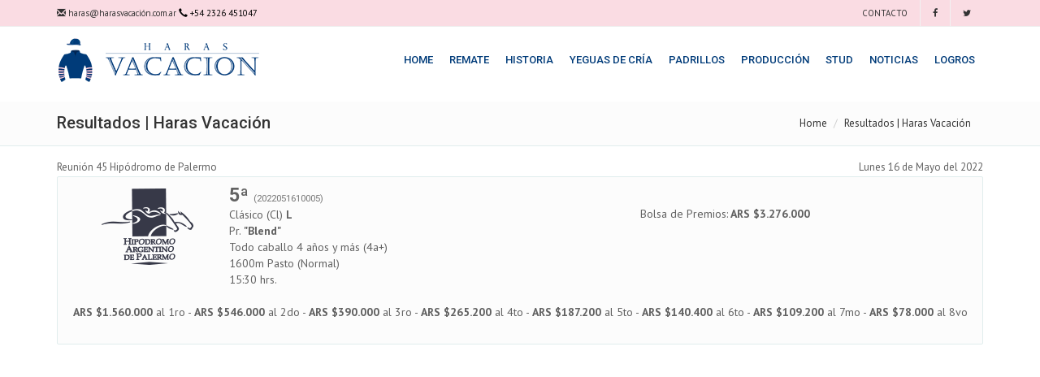

--- FILE ---
content_type: text/html; charset=ISO-8859-1
request_url: https://harasvacacion.com/vacacion/carreras-resultado-ver?id_carrera=568294
body_size: 72190
content:




<!--headers_header_top-->
<!--boomerang-->
<!doctype html>

<!-- doctype / idioma -->
<!-- maqueta_implementada: boomerang2 -->
<!--[if IE 9]> <html lang="es" class="ie9"> <![endif]-->
<!--[if gt IE 9]> <html lang="es" class="ie"> <![endif]-->
<!--[if !IE]><!-->
<html lang="es">
<!--<![endif]-->
<!-- doctype / idioma -->

<head>

<!-- metatags -->





	                                
<title>Vacacioncarreras Resultado Ver?id_carrera=568294 | Haras Vacaci&oacute;n</title>

<!-- http-equiv -->
<meta http-equiv="Content-Type" content="text/html; charset=ISO-8859-1" />
<!-- http-equiv -->

<!-- elturf headers -->
<meta charset="ISO-8859-1" />
<meta http-equiv="Pragma" content="no-cache" />
<meta http-equiv="expires" content="-1" />
<meta name="robots" content="index, follow" />
<!-- elturf headers -->

<!--metatags generales-->
<!--metatags generales-->
<meta name="description" content="Vacacioncarreras Resultado Ver?id_carrera=568294, Haras Vacación" />
<link rel="canonical" href="https://harasvacacion.com/vacacion/carreras-resultado-ver" />
<meta name="keywords" content="vacacioncarreras, resultado, carrera, 0, vacaci" />
<meta name="author" content="elturf.com" />
<meta name="copyright" content="elturf.com" />

<!-- imagen -->
<meta name="image" content="" />
<!--metatags generales-->
<!--metatags generales-->

<!-- metatags facebook - instagram -->
<!-- metatags facebook - instagram -->
<meta property="og:locale" content="es_ES" />
<meta property="og:type" content="article" />
<meta property="og:title" content="Vacacioncarreras Resultado Ver?id_carrera=568294 | Haras Vacaci&oacute;n" />
<meta property="og:site_name" content="Haras Vacación" />
<meta property="og:description" content="Vacacioncarreras Resultado Ver?id_carrera=568294, Haras Vacación" />
<meta property="og:url" content="https://harasvacacion.com/vacacion/carreras-resultado-ver" />
<meta property="article:publisher" content="https://harasvacacion.com/vacacion/carreras-resultado-ver" />
<meta property="article:author" content="elturf.com" />
<meta property="article:published_time" content="2020-06-11T18:08:20+00:00" />
<meta property="article:modified_time" content="2020-06-11T18:08:20+00:00" />

<!-- imagen -->
<meta property="og:image" content="" />



<meta property="og:image:alt" content="Haras Vacación" />
<!-- metatags facebook - instagram -->
<!-- metatags facebook - instagram -->

<!-- metatags twitter -->
<!-- metatags twitter -->
<meta name="twitter:card" content="summary_large_image" />
<meta name="twitter:title" content="Vacacioncarreras Resultado Ver?id_carrera=568294 | Haras Vacaci&oacute;n" />
<meta name="twitter:description" content="Vacacioncarreras Resultado Ver?id_carrera=568294, Haras Vacación" />


<!-- imagen -->
<meta name="twitter:image" content="" />
<meta name="twitter:image:alt" content="Haras Vacación" />



<!-- metatags twitter -->
<!-- metatags twitter -->

<!-- metatags verificaciones -->
<!-- metatags verificaciones -->


<meta name="facebook-domain-verification" content="12xs0arx64b1afvb6wgtuj3bde4k53" />

<!-- metatags verificaciones -->
<!-- metatags verificaciones --><!-- metatags -->

<!--Mobile Specific Meta Tag-->
<meta name="viewport" content="width=device-width, initial-scale=1.0, maximum-scale=1.0, user-scalable=no" />
<!--Mobile Specific Meta Tag-->

<!--Favicon-->
<link href="../generales_imagenes/favicon_haras_vacacion.ico" rel="icon" type="image/png">
<!--Favicon-->

<!-- elturf propios -->
<script type="text/javascript" src="../generales_librerias/jquery/jquery-latest.min.js"></script>
<!-- elturf propios -->

<link rel="stylesheet" href="assets/bootstrap/css/bootstrap.min.css" type="text/css">
<link rel="stylesheet" href="font-awesome/css/font-awesome.min.css" type="text/css"> 
<link rel="stylesheet" href="assets/fancybox/jquery.fancybox.css?v=2.1.5" media="screen"> 
<link id="wpStylesheet" type="text/css" href="css/global-style.css" rel="stylesheet" media="screen">

<!-- Assets -->
<link rel="stylesheet" href="assets/owl-carousel/owl.carousel.css">
<link rel="stylesheet" href="assets/owl-carousel/owl.theme.css">
<link rel="stylesheet" href="assets/sky-forms/css/sky-forms.css">
<link rel="stylesheet" href="assets/layerslider/css/layerslider.css" type="text/css"> 

<script type="text/javascript" src="/generales_librerias/layerslider/layerslider/js/greensock.js"></script>
<script type="text/javascript" src="/generales_librerias/layerslider/layerslider/js/layerslider.transitions.js"></script>
<script type="text/javascript" src="/generales_librerias/layerslider/layerslider/js/layerslider.kreaturamedia.jquery.js"></script>

<!-- elturf lightview -->
<link rel="stylesheet" type="text/css" href="../generales_librerias/lightview/css/lightview/lightview.css" />
<!-- elturf lightview -->

<!-- elturf masterslider -->
<link rel="stylesheet" type="text/css" href="../generales_librerias/masterslider/style/masterslider.css" />
<!-- elturf masterslider -->

<!-- elturf nouslider -->

<!-- elturf nouslider -->

<!-- elturf vticker (scroll) -->

<!-- elturf vticker (scroll) -->

<!-- elturf tablesort -->
<script type="text/javascript" src="../generales_librerias/table/table.js"></script>
<!-- elturf tablesort -->

<!-- google analitics -->


<!-- Google tag (gtag.js) -->
<script async src="https://www.googletagmanager.com/gtag/js?id=UA-13204769-51"></script>
<script>
  window.dataLayer = window.dataLayer || [];
  function gtag(){dataLayer.push(arguments);}
  gtag('js', new Date());

  gtag('config', 'UA-13204769-51');
</script><!-- google analitics -->

<!-- elturf propios -->
<script type="text/javascript" src="../generales_librerias/eturf_scripts_java.js"></script>
<link rel="stylesheet" type="text/css" href="../generales_librerias/eturf_estilos_css.css" />
<!-- elturf propios -->

<style>
.clase_franja_central a {
font-family: 'Open Sans Condensed', sans-serif;
font-weight: normal;
font-size: 30px !important;
color: #003b79;
}
</style>

</head>

<body>

<!-- elturf scroll top -->
<div id="elturf_scroll_top_pagina"  class="elturf_subir_scroll elturf_cursor"></div>
<!-- elturf scroll top -->


<div id="divHeaderWrapper" style="position:fixed; top:0px; z-index:1000; text-align:center; width:100%;">

<!-- HEADER: Cover example - includes a full page header with with background and semi-opaque navigation with sticky navbar activated -->

<header class="header-alpha header-cover header-standard-2"> 
<!-- Top Header -->
<div class="top-header"> 
<div class="container">
<div class="row">
<div class="col-sm-12">
<span class="aux-text hidden-xs">
<a href="contacto"> <span class="glyphicon glyphicon-envelope"></span> haras@harasvacación.com.ar</a> <span class="glyphicon glyphicon-earphone"></span> +54 2326 451047
</span>
<nav class="top-header-menu">
<ul class="top-menu">
<!-- Contacto -->
<li class="animate-hover" data-animate="animated fadeInUp"><a href="contacto" title="Contacto"><i class="fa fa-contact"></i> Contacto</a></li>
<!-- Contacto -->
<li class="animate-hover" data-animate="animated fadeInUp"><a href="https://www.facebook.com/harasvacacion/" title="Facebook" target="_blank"><i class="fa fa-facebook"></i></a></li>
<li class="animate-hover" data-animate="animated fadeInUp"><a href="https://twitter.com/harasvacacion" title="Twitter" target="_blank"><i class="fa fa-twitter"></i></a></li>
</ul>
</nav>
</div>
</div>
</div>
</div>
   
<div class="navbar navbar-wp navbar-fixed mega-nav" data-spy="affix" data-offset-top="120" role="navigation">
<div class="container">
<div class="navbar-inner">

<div class="navbar-header text-sm-center">
<!-- Navbar brand -->
<a class="navbar-brand pull-left" href="home">
<img id="desktopLogo" src="../generales_imagenes/logos/logo_vacacion.png" alt="Haras Vacación">
<img id="mobileLogo" src="../generales_imagenes/logos/logo_vacacion.png" alt="Haras Vacación">
</a>



<!-- Mobile menu button -->
<button type="button" class="navbar-toggle" data-toggle="collapse" data-target=".navbar-collapse">
<i class="fa fa-bars icon-custom"></i>
</button>
</div>

<div class="navbar-collapse collapse">
<ul class="nav navbar-nav navbar-right">

<!-- Home -->
<li class="dropdown">
<a href="home">Home</a>
</li>
<!-- Home -->


<!-- Remate -->
<li class="dropdown">
<a href="ejemplares-a-remate">Remate</a>
</li>
<!-- Remate -->



<!-- historia -->
<li class="dropdown">
<a href="historia">Historia</a>
</li>
<!-- historia -->

<!-- haras -->
<li class="dropdown">
<a href="yeguas-de-cria">Yeguas de Cría</a>
</li>
<!-- haras -->

<!-- padrillos -->
<li class="dropdown">
<a href="padrillos">Padrillos</a>
</li>
<!-- padrillos -->

<!-- produccion -->
<li class="dropdown">
<a href="produccion">Producción</a>
</li>
<!-- produccion -->

<!-- stud -->
<li class="dropdown">
<a href="training">Stud</a>
</li>
<!-- stud -->

<!-- noticias -->
<li class="dropdown">
<a href="noticias">Noticias</a>
</li>
<!-- noticias -->

<!-- Logros -->
<li class="dropdown">
<a href="logros">Logros</a>
</li>
<!-- Logros -->  

</ul>
   
</div>
</div>
</div>
</div>

</header>
</div>

<!--ajax generales-->
<div id="ajax_generales">
<!--ajax generales-->
<!--headers_header_top-->





<!--headers_header_slider-->
<div class="x-container" style="width:100%; height:125px;"></div>
<!--headers_header_slider-->







<!--headers_header_barra_navegacion-->

<div class="pg-opt">
<div class="container">

<div class="row">
<div class="col-md-6"><h2>Resultados | Haras Vacación</h2></div>

<div class="col-md-6">
<ol class="breadcrumb">
<li><a href="home" title="Home">Home</a></li>
<li class="active">Resultados | Haras Vacación</li>
</ol>
</div>

</div>

</div>
</div>
<!--headers_header_barra_navegacion-->




<div class="x-container" style="width:100%; height:15px;"></div>
<div class="container">

            
<!--carreras-->









<a id="carrera_568294" name="carrera_568294"></a>


<!-- listado carreras -->
<!-- listado carreras -->


<!-- linea fecha -->
<div class="row">
<div class="col-xs-6 col-sm-6 col-md-6 col-lg-6 text-left">Reunión  45 Hipódromo de Palermo</div>
<div class="col-xs-6 col-sm-6 col-md-6 col-lg-6 text-right">Lunes 16 de Mayo del 2022</div>
</div>
<!-- linea fecha -->


<!-- encabezado -->


<div class="modal fade" id="compraFoto" tabindex="-1" role="dialog" aria-labelledby="compraFoto" aria-hidden="true">
    <div class="modal-dialog modal-dialog-centered" role="document">
        <div class="modal-content">
            <div class="modal-header">
                <h5 class="modal-title" id="exampleModalLongTitle">Compra tu Foto aquí</h5>
                <button type="button" class="close" data-dismiss="modal" aria-label="Close">
                    <span aria-hidden="true">&times;</span>
                </button>
			</div>
            <div class="modal-body">
				<form class="form-x-inline login-form" id="form_compra_foto" role="form" method="POST" action="tienda-galeria-fotos">
					
					
					<div class="form_group text-center">
						<h5>Formato: 
						<label class="radio-inline"><input class="custom-control-input" type="radio" name="formato" value="simple">Simple</label>
						<label class="radio-inline"><input class="custom-control-input" type="radio" name="formato" value="doble">Doble</label></h5>
					</div><br>

					<div class="form_group text-center" id="fotoDoble" style="display: none;">
						<h5>Nro de Fotografia:
													<label class="checkbox-inline"><input type="checkbox" name="nroFoto[]" value="1" onclick="cambiar()">1</label>
													<label class="checkbox-inline"><input type="checkbox" name="nroFoto[]" value="2" onclick="cambiar()">2</label>
													<label class="checkbox-inline"><input type="checkbox" name="nroFoto[]" value="3" onclick="cambiar()">3</label>
													<label class="checkbox-inline"><input type="checkbox" name="nroFoto[]" value="4" onclick="cambiar()">4</label>
													<label class="checkbox-inline"><input type="checkbox" name="nroFoto[]" value="5" onclick="cambiar()">5</label>
												</h5>
					</div>
					<div class="form_group text-center" id="fotoSimple" style="display: none;">
						<h5>Nro de Fotografia:
													<label class="radio-inline"><input type="radio" name="nroFotoRadio" value="1">1</label>
													<label class="radio-inline"><input type="radio" name="nroFotoRadio" value="2">2</label>
													<label class="radio-inline"><input type="radio" name="nroFotoRadio" value="3">3</label>
													<label class="radio-inline"><input type="radio" name="nroFotoRadio" value="4">4</label>
													<label class="radio-inline"><input type="radio" name="nroFotoRadio" value="5">5</label>
												</h5>
					</div><br>

											<div class="row" id="fotoCar" style="display:none">
							<div class="col-md-12 hidden-xs" >
																																																																												
									<div class="col-md-2" style="width:150px">
										<article>
											<a data-toggle="modal" href="#verFotosCarrera_568294" title="Ver Fotos">
												<div class="overlay-wrapper">
													<img src="../../../fotos_ejemplares/345024_220516_3.jpg" class="img-responsive" alt="">
												</div>
											</a>
										</article>
										<div class="contenedor">
											<img src="/fotos_tiendas_elturf/imagen_marca/venta_fotosV2.png" style="width: 20%;" />
											<div class="centrado">
												<font style="font-weight: bold; color:rgb(2, 2, 2);">
													1												</font>
											</div>
										</div>
									</div>
																																																																					
									<div class="col-md-2" style="width:150px">
										<article>
											<a data-toggle="modal" href="#verFotosCarrera_568294" title="Ver Fotos">
												<div class="overlay-wrapper">
													<img src="../../../fotos_ejemplares/345024_220516_4.jpg" class="img-responsive" alt="">
												</div>
											</a>
										</article>
										<div class="contenedor">
											<img src="/fotos_tiendas_elturf/imagen_marca/venta_fotosV2.png" style="width: 20%;" />
											<div class="centrado">
												<font style="font-weight: bold; color:rgb(2, 2, 2);">
													2												</font>
											</div>
										</div>
									</div>
																																																																					
									<div class="col-md-2" style="width:150px">
										<article>
											<a data-toggle="modal" href="#verFotosCarrera_568294" title="Ver Fotos">
												<div class="overlay-wrapper">
													<img src="../../../fotos_ejemplares/345024_220516_5.jpg" class="img-responsive" alt="">
												</div>
											</a>
										</article>
										<div class="contenedor">
											<img src="/fotos_tiendas_elturf/imagen_marca/venta_fotosV2.png" style="width: 20%;" />
											<div class="centrado">
												<font style="font-weight: bold; color:rgb(2, 2, 2);">
													3												</font>
											</div>
										</div>
									</div>
																																																																					
									<div class="col-md-2" style="width:150px">
										<article>
											<a data-toggle="modal" href="#verFotosCarrera_568294" title="Ver Fotos">
												<div class="overlay-wrapper">
													<img src="../../../fotos_carrera/Otros/568294_Otros_220516_1.jpg" class="img-responsive" alt="">
												</div>
											</a>
										</article>
										<div class="contenedor">
											<img src="/fotos_tiendas_elturf/imagen_marca/venta_fotosV2.png" style="width: 20%;" />
											<div class="centrado">
												<font style="font-weight: bold; color:rgb(2, 2, 2);">
													4												</font>
											</div>
										</div>
									</div>
																																																																					
									<div class="col-md-2" style="width:150px">
										<article>
											<a data-toggle="modal" href="#verFotosCarrera_568294" title="Ver Fotos">
												<div class="overlay-wrapper">
													<img src="../../../fotos_carrera/Otros/568294_Otros_220516_2.jpg" class="img-responsive" alt="">
												</div>
											</a>
										</article>
										<div class="contenedor">
											<img src="/fotos_tiendas_elturf/imagen_marca/venta_fotosV2.png" style="width: 20%;" />
											<div class="centrado">
												<font style="font-weight: bold; color:rgb(2, 2, 2);">
													5												</font>
											</div>
										</div>
									</div>
																																</div>
						</div><br>
															
					<div class="form_group" style="display: none;">
						ID carrera:
						<input class="form-control" type="text" name="foto_id_carrera" id="foto_id_carrera" value="568294" readonly><br>
						Nro Reunion e Hipodromo:
						<input class="form-control" type="text" name="foto_var_reunion" id="foto_var_reunion" class="form-control" value="Reunión  45 Hipódromo de Palermo" readonly><br>
						Nro Carrera:
						<input class="form-control" type="text" name="foto_correlativo" id="foto_correlativo" class="form-control" value="5" readonly>
					</div>
							
					<div class="form_group text-center" id="tamanoFoto" style="display: none;">
						<h5>Tamaño: 
						<label class="radio-inline"><input type="radio" name="tamano" value="20*30">20*30</label>
						<label class="radio-inline"><input type="radio" name="tamano" value="30*45">30*45</label>
						</h5>
					</div>

					<div class="form_group" id="datosFoto" style="display: none;">
                        <input class="form-control" name="foto_nombre" id="foto_nombre" type="text" class="form-control" placeholder="Nombre*"><br>
                        <input class="form-control" name="foto_telefono" id="foto_telefono" type="text" placeholder="Telefono" onKeyPress="return soloNumeros(event)" maxlength="10"><br>                    </div>

					<div id="botonFoto" style="display: none;">
						<button type="submit" class="btn btn-primary btn-block">Proceder Pago</button>
					</div>

					<div id="limitFotos" style="display: none;">
						<h3>Solo puede seleccionar dos fotos</h3>
					</div>
				</form>
				<div id="cargandoM"></div>
            </div>
        </div>
    </div>
</div>

<script>
	function soloNumeros(e){
		var key = window.Event ? e.which : e.keyCode
		return (key >= 48 && key <= 57)
	}

	function cambiar(){
		var nroFoto = [];
		var indFoto = 0;

		$("input[type=checkbox]:checked").each(function(){
			nroFoto.push(this.value);
			indFoto = this.value;
		});

		if(nroFoto.length == 1){
			
			$("#limitFotos").hide();
			$("#tamanoFoto").show();
			$("#datosFoto").show();
			//$("#ImgcapchaFoto").show();
			//$("#capchaFoto").show();
			$("#botonFoto").show();
		}else if(nroFoto.length > 2){
			$("input[type=checkbox]").prop("checked", false);
			$("#tamanoFoto").hide();
			$("#datosFoto").hide();
			//$("#ImgcapchaFoto").hide();
			//$("#capchaFoto").hide();
			$("#botonFoto").hide();
			$("#limitFotos").show();
		}

	}

	$('input[type=radio][name=formato]').change(function() {
		if (this.value == 'simple') {
			$("#fotoSimple").show();
			$("#fotoCar").show();
			$("#fotoCuad").show();
			$("#fotoDoble").hide();

			$("#tamanoFoto").hide();
			$("#datosFoto").hide();
			$("#botonFoto").hide();
			$("#limitFotos").hide();
		}else if (this.value == 'doble') {
			$("#fotoCar").show();
			$("#fotoCuad").show();
			$("#fotoSimple").hide();
			$("#fotoDoble").show();
			$("#limitFotos").hide();
			$("#tamanoFoto").hide();
			$("#datosFoto").hide();
			$("#botonFoto").hide();
		}
	});
	
	$('input[type=radio][name=nroFotoRadio]').change(function() {
		$("#tamanoFoto").show();
	});

	$('input[type=radio][name=tamano]').change(function() {
		$("#tamanoFoto").show();
		$("#datosFoto").show();
		$("#botonFoto").show();

	});

</script>

<script src="https://www.youtube.com/player_api"></script>

<div class="well well-sm table-responsive">
<table style="width:100%; text-align:center;">

<tr class="elturf_align_top">
<td class="esconder_resultados_phone1 esconder_resultados_phone2 text-center elturf_white_space" style="width:17%; vertical-align:top;">
<div class="col-sm-12 text-center">
<img src=".././generales_logos_hipodromos/logo_pal.gif"  class="img-responsive center-block" alt=""  border="0"/></div>
</td>
<td class="text-left elturf_letra_h5 elturf_white_space" style="width:60%; vertical-align:top;">
<!---->
<table style="width:100%;" class="text-center">

<tr class="elturf_align_top">
<td class="text-left" style="width:47.5%;">
<!--1-->
<h3><strong>5ª</strong> <small>(2022051610005)</small></h3>
 Clásico (Cl) <strong>L</strong><br>Pr. <strong>"Blend"</strong>
<br>Todo caballo 4 años y más (4a+)<br>1600m  Pasto (Normal)<br>15:30 hrs.<!--1-->
</td>
<td style="width:5%;"></td>
<td class="text-right" style="width:47.5%;">
<!--2-->
<br>
Bolsa de Premios:<strong> ARS $3.276.000</strong><!--2-->
</td>
</tr>

</table>
<!---->
<div class="col-sm-12 text-center"><br></div>
</td>
<td class="esconder_resultados_phone1 esconder_resultados_phone2 text-center elturf_white_space" style="width:17%; vertical-align:top;">
<div class="col-sm-12 text-center">
</div>
</td>
</tr>

<tr class="elturf_align_top">
	<td colspan="3" class="text-center elturf_letra_h5 elturf_white_space">
		<strong>ARS $1.560.000</strong>  al 1ro - <strong>ARS $546.000</strong>  al 2do - <strong>ARS $390.000</strong>  al 3ro - <strong>ARS $265.200</strong>  al 4to - <strong>ARS $187.200</strong>  al 5to - <strong>ARS $140.400</strong>  al 6to - <strong>ARS $109.200</strong>  al 7mo - <strong>ARS $78.000</strong>  al 8vo<br><br>
	</td>
</tr>


</table>
</div>
<!-- encabezado -->

<!-- video -->



			<div class="row">
			<div class="col-sm-12 text-center esconder_resultados_phone1 esconder_resultados_phone2 esconder_resultados_tablet1 esconder_resultados_tablet2">
			<iframe width="640" height="480" src="https://www.youtube.com/embed/CSoUI-HfFDU" frameborder="0" allowfullscreen></iframe>			</div>
			<div class="col-sm-12 text-center elturf_flex-video widescreen esconder_resultados_pc1">
			<iframe width="640" height="480" src="https://www.youtube.com/embed/CSoUI-HfFDU" frameborder="0" allowfullscreen></iframe>			</div>
		</div>
		<script>
		var videoAnuncio;
		var videoCarrera;

		var idCarrera = '568294';
		
		function onYouTubePlayerAPIReady() {
			//auspicio
			videoAnuncio = new YT.Player('video-auspicio-568294', {
				//height: '480',
				//width: '640',
				videoId: '',
				events: {
				//'onReady': onAutoPlay,
				'onStateChange': onFinish1
				}
			});

			//carrera
			videoCarrera = new YT.Player('video-carrera-568294', {
				//height: '480',
				//width: '640',
				videoId: '',
				events: {
				//'onReady': onAutoPlay,
				'onStateChange': onFinish2
				}
			});
		}
		
		function onAutoPlay(event) {
			event.target.playVideo();
		}
		function onFinish1(event) {        
			if(event.data === 0) {   
				$("#videoAuspicio_568294").hide();
				$("#videoCarrera_568294").show();
				videoCarrera.playVideo();
			}
		}

		function onFinish2(event) {        
			if(event.data === 0) {            
				$("#imagenVideo_568294").show();
				$("#videoAuspicio_568294").hide();
				$("#videoCarrera_568294").hide();
			}
		}	

		function reproducirVideo(id_carrera){
			if('' != ''){
				$("#imagenVideo_"+id_carrera).hide();
				$("#videoAuspicio_"+id_carrera).show();
				videoAnuncio.playVideo();
			}else{
				$("#imagenVideo_"+id_carrera).hide();
				$("#videoCarrera_"+id_carrera).show();
				videoCarrera.playVideo();
			}
		} 
		
	</script>
<!-- video -->

<!-- Fotos carreras-->




	<div class="col-sm-12 text-center">
		<style>

.contenedor{
    position: relative;
    display: inline-block;
    text-align: center;
}
 
.texto-encima{
    position: absolute;
    top: 10px;
    left: 10px;
}
.centrado{
    position: absolute;
    top: 50%;
    left: 50%;
    transform: translate(-50%, -50%);
}

</style>




<!--Sub vista para ver las fotos de las carreras-->


<div class="content portfolio-col-4 portfolio-nospaces" id="portfolio">
	<div class="">
		
		                        
            <!-- Modal fotos Carrera -->
            <div class="modal fade" id="verFotosCarrera_568294" role="dialog">
                <div class="modal-dialog">
                    <!-- Modal content-->
                    <div class="modal-content">
                        <div class="modal-header">
                        <button type="button" class="close" data-dismiss="modal">&times;</button>
                        <h4 class="modal-title">Fotos Carrera</h4>
                        </div>
                        <div class="modal-body">
                            <style>

.contenedor{
    position: relative;
    display: inline-block;
    text-align: center;
}
 
.texto-encima{
    position: absolute;
    top: 10px;
    left: 10px;
}
.centrado{
    position: absolute;
    top: 50%;
    left: 50%;
    transform: translate(-50%, -50%);
}

</style>




<!--Sub vista para ver las fotos de las carreras-->


<div class="content portfolio-col-4 portfolio-nospaces" id="portfolio">
	<div class="">
		
					<div class="isotope-filter portfolio-filter custom-isotope-filter">
				<ul class="list-unstyled list-inline">
					<li><a href="javascript:;" class="active elturf_cerrar_clase_venta_ejemplares" data-filter="todos" xdata-filter="*">Todos</a></li>
																<li><a href="javascript:;" class="elturf_cerrar_clase_venta_ejemplares" data-filter="segmento_segment0" xdata-filter=".segment0">Carreras</a></li>	
																	<li><a href="javascript:;" class="elturf_cerrar_clase_venta_ejemplares" data-filter="segmento_segment1" xdata-filter=".segment1">Otros</a></li>	
															</ul>
			</div> 

			<div class="row portfolio-wrapper portfolio-wrapper-nospaces">
                				 <!-- Se descompone en fotos por segmento segun indice -->
											                                        
                                                                                                                    
					<!-- PORTFOLIO ITEM -->
					<div class="col-md-3 portfolio-item design elturf_cerrar_clase_venta_ejemplares_todos elturf_cerrar_clase_venta_ejemplares_segmento_segment0 segment0">
						<article>
							<a class="lightview" data-lightview-group="568294" data-lightview-group-options="controls:{type:'relative'}" href="../../../fotos_ejemplares/345024_220516_3.jpg">
								<div class="overlay-wrapper">
									<img src="../../../fotos_ejemplares/345024_220516_3.jpg" class="img-responsive" alt="">
									<span class="overlay video-overlay">
									</span>
								</div>
							</a>
                        </article>
                        					</div>
                    <!-- PORTFOLIO ITEM -->
                    				 <!-- Se descompone en fotos por segmento segun indice -->
											                                        
                                                                                                                    
					<!-- PORTFOLIO ITEM -->
					<div class="col-md-3 portfolio-item design elturf_cerrar_clase_venta_ejemplares_todos elturf_cerrar_clase_venta_ejemplares_segmento_segment0 segment0">
						<article>
							<a class="lightview" data-lightview-group="568294" data-lightview-group-options="controls:{type:'relative'}" href="../../../fotos_ejemplares/345024_220516_4.jpg">
								<div class="overlay-wrapper">
									<img src="../../../fotos_ejemplares/345024_220516_4.jpg" class="img-responsive" alt="">
									<span class="overlay video-overlay">
									</span>
								</div>
							</a>
                        </article>
                        					</div>
                    <!-- PORTFOLIO ITEM -->
                    				 <!-- Se descompone en fotos por segmento segun indice -->
											                                        
                                                                                                                    
					<!-- PORTFOLIO ITEM -->
					<div class="col-md-3 portfolio-item design elturf_cerrar_clase_venta_ejemplares_todos elturf_cerrar_clase_venta_ejemplares_segmento_segment0 segment0">
						<article>
							<a class="lightview" data-lightview-group="568294" data-lightview-group-options="controls:{type:'relative'}" href="../../../fotos_ejemplares/345024_220516_5.jpg">
								<div class="overlay-wrapper">
									<img src="../../../fotos_ejemplares/345024_220516_5.jpg" class="img-responsive" alt="">
									<span class="overlay video-overlay">
									</span>
								</div>
							</a>
                        </article>
                        					</div>
                    <!-- PORTFOLIO ITEM -->
                    				 <!-- Se descompone en fotos por segmento segun indice -->
											                                        
                                                                                                                    
					<!-- PORTFOLIO ITEM -->
					<div class="col-md-3 portfolio-item design elturf_cerrar_clase_venta_ejemplares_todos elturf_cerrar_clase_venta_ejemplares_segmento_segment1 segment1">
						<article>
							<a class="lightview" data-lightview-group="568294" data-lightview-group-options="controls:{type:'relative'}" href="../../../fotos_carrera/Otros/568294_Otros_220516_1.jpg">
								<div class="overlay-wrapper">
									<img src="../../../fotos_carrera/Otros/568294_Otros_220516_1.jpg" class="img-responsive" alt="">
									<span class="overlay video-overlay">
									</span>
								</div>
							</a>
                        </article>
                        					</div>
                    <!-- PORTFOLIO ITEM -->
                    				 <!-- Se descompone en fotos por segmento segun indice -->
											                                        
                                                                                                                    
					<!-- PORTFOLIO ITEM -->
					<div class="col-md-3 portfolio-item design elturf_cerrar_clase_venta_ejemplares_todos elturf_cerrar_clase_venta_ejemplares_segmento_segment1 segment1">
						<article>
							<a class="lightview" data-lightview-group="568294" data-lightview-group-options="controls:{type:'relative'}" href="../../../fotos_carrera/Otros/568294_Otros_220516_2.jpg">
								<div class="overlay-wrapper">
									<img src="../../../fotos_carrera/Otros/568294_Otros_220516_2.jpg" class="img-responsive" alt="">
									<span class="overlay video-overlay">
									</span>
								</div>
							</a>
                        </article>
                        					</div>
                    <!-- PORTFOLIO ITEM -->
                    							</div>
            </div>
</div>

<style type="text/css">
	.link-plus-cover {
		position: absolute;
		display: table;
		width: 25px;
		height: 25px;
		color: white;
		top: 50%;
		left: 50%;
		border-radius: 4px;
		text-align: center;
		margin-top: -30px;
		margin-left: -15px;
	}
	.link-plus-cover span {
		vertical-align: middle;
		text-align: center;
		font-size: 5em;
		font-weight: 400;
	}
	.video-overlay{
		opacity: 0.8 !important;
	}
	.video-overlay:hover{
		opacity: 1 !important;
	}
	.overlay.video-overlay .overlay-title{
		font-size: 1.1em;
		font-weight: bold;
		color: white;
		position: absolute;
		top: 76%;
		left: 0;
		background: #00000099;
		width: 100%;
	}
	.overlay-wrapper>img{
		width: 100%;
	}

	/* carrusel imagenes */

	.articulo {
    border:solid 0px #ccc;
    height:430px;
    width:220px;
}

.MultiCarousel { float: left; overflow: hidden; padding: 15px; width: 100%; position:relative; }
.MultiCarousel .MultiCarousel-inner { transition: 1s ease all; float: left; }
.MultiCarousel .MultiCarousel-inner .item { float: left;}
.MultiCarousel .MultiCarousel-inner .item > div { padding:10px; margin:10px; background:#fffcfc00; color:#666;}
.MultiCarousel .leftLst, .MultiCarousel .rightLst { position:absolute; border-radius:50%;top:calc(50% - 20px); }
.MultiCarousel .leftLst { left:0; }
.MultiCarousel .rightLst { right:0; }
.MultiCarousel .leftLst.over, .MultiCarousel .rightLst.over { pointer-events: none; background:#ccc; }

.buttons {
    margin: 10%;
    text-align: center;
}

.btn-hover {
    width: 150px;
    font-weight: 600;
    color: #fff;
    cursor: pointer;
    height: 30px;
    text-align:center;
    border: none;
    background-size: 300% 100%;
    border-radius: 8px;
    moz-transition: all .4s ease-in-out;
    -o-transition: all .4s ease-in-out;
    -webkit-transition: all .4s ease-in-out;
    transition: all .4s ease-in-out;
}

.btn-hover:hover {
    background-position: 100% 0;
    moz-transition: all .4s ease-in-out;
    -o-transition: all .4s ease-in-out;
    -webkit-transition: all .4s ease-in-out;
    transition: all .4s ease-in-out;
}

.btn-hover:focus {
    outline: none;
}

.btn-hover.color {
    background-image: linear-gradient(to right, var(--elturf-orange), var(--elturf-orange), var(--elturf-gray-oscuro1), var(--elturf-gray-oscuro1));
}

.btn-hover2 {
    width: 50px;
    font-weight: 600;
    color: #fff;
    cursor: pointer;
    height: 30px;
    text-align:center;
    border: none;
    background-size: 300% 100%;
    border-radius: 50px;
    moz-transition: all .4s ease-in-out;
    -o-transition: all .4s ease-in-out;
    -webkit-transition: all .4s ease-in-out;
    transition: all .4s ease-in-out;
}


.item-box-blog-image {
  position: relative;
}

.item-box-blog-image figure img {
  width: 100%;
  height: auto;
}

.item-box-blog-date {
  position: absolute;
  z-index: 5;
  padding: 6px 6px;
  top: -10px;
  right: -10px;
  background-color: var(--elturf-orange);
}

.item-box-blog-date span {
  color: #fff;
  display: block;
  text-align: center;
  font-weight: bold;
  line-height: 1.2;
}

.item-box-blog-date span.dcto {
  font-size: 18px;
  font-family: arial;
}
	/* carrusel imagenes */

</style>

<script>
	$(document).ready(function () {
        var itemsMainDiv = ('.MultiCarousel');
        var itemsDiv = ('.MultiCarousel-inner');
        var itemWidth = "";

        $('.leftLst, .rightLst').click(function () {
            var condition = $(this).hasClass("leftLst");
            if (condition){
                click(0, this);
            }else{
                click(1, this);
            }
        });

        ResCarouselSize();

        $(window).resize(function () {
            ResCarouselSize();
        });

        //this function define the size of the items
        function ResCarouselSize() {
            var incno = 0;
            var dataItems = ("data-items");
            var itemClass = ('.item');
            var id = 0;
            var btnParentSb = '';
            var itemsSplit = '';
            var sampwidth = $(itemsMainDiv).width();
            var bodyWidth = $('body').width();
            $(itemsDiv).each(function () {
                id = id + 1;
                var itemNumbers = $(this).find(itemClass).length;
                btnParentSb = $(this).parent().attr(dataItems);
                itemsSplit = btnParentSb.split(',');
                $(this).parent().attr("id", "MultiCarousel" + id);

                if (bodyWidth >= 1200) {
                    incno = itemsSplit[3];
                    itemWidth = sampwidth / incno;
                }
                else if (bodyWidth >= 992) {
                    incno = itemsSplit[2];
                    itemWidth = sampwidth / incno;
                }
                else if (bodyWidth >= 768) {
                    incno = itemsSplit[1];
                    itemWidth = sampwidth / incno;
                }
                else {
                    incno = itemsSplit[0];
                    itemWidth = sampwidth / incno;
                }
                $(this).css({ 'transform': 'translateX(0px)', 'width': itemWidth * itemNumbers });
                $(this).find(itemClass).each(function () {
                    $(this).outerWidth(itemWidth);
                });

                $(".leftLst").addClass("over");
                $(".rightLst").removeClass("over");
            });
        }

        //this function used to move the items
        function ResCarousel(e, el, s) {
            var leftBtn = ('.leftLst');
            var rightBtn = ('.rightLst');
            var translateXval = '';
            var divStyle = $(el + ' ' + itemsDiv).css('transform');
            var values = divStyle.match(/-?[\d\.]+/g);
            var xds = Math.abs(values[4]);
            if (e == 0) {
                translateXval = parseInt(xds) - parseInt(itemWidth * s);
                $(el + ' ' + rightBtn).removeClass("over");

                if (translateXval <= itemWidth / 2) {
                    translateXval = 0;
                    $(el + ' ' + leftBtn).addClass("over");
                }
            }else if (e == 1) {
                var itemsCondition = $(el).find(itemsDiv).width() - $(el).width();
                translateXval = parseInt(xds) + parseInt(itemWidth * s);
                $(el + ' ' + leftBtn).removeClass("over");

                if (translateXval >= itemsCondition - itemWidth / 2) {
                    translateXval = itemsCondition;
                    $(el + ' ' + rightBtn).addClass("over");
                }
            }
            $(el + ' ' + itemsDiv).css('transform', 'translateX(' + -translateXval + 'px)');
        }

        //It is used to get some elements from btn
        function click(ell, ee) {
            var Parent = "#" + $(ee).parent().attr("id");
            var slide = $(Parent).attr("data-slide");
            ResCarousel(ell, Parent, slide);
        }
    });

    $(document).ready(function() {	
        var totalFotos = '5' - 5;
        var final = 0;
        function rotarProductos() {
            if(final < 0){
                $('.leftLst').trigger('click');
                final +=1;
            }else if(final < totalFotos){
                $('.rightLst').trigger('click');
                final +=1;
            }else{
                $('.leftLst').trigger('click');
                final = -6;
            }
        }
        setInterval(rotarProductos, 5000);
    });

    $("#verFotosCarrera_568294").draggable({
        handle: ".modal-header"
    });

</script>                        </div>
                    </div>
                </div>
            </div>
            <!-- Modal fotos Carrera -->

            
                <div class="row">
                    <div class="col-md-12 hidden-xs" >
                                                                                                                                                                                                                                        
                            <div class="col-md-2" style="width:212px">
                                <article>
                                    <a data-toggle="modal" href="#verFotosCarrera_568294" title="Ver Fotos">
                                        <div class="overlay-wrapper">
                                            <img src="../../../fotos_ejemplares/345024_220516_3.jpg" class="img-responsive" alt="">
                                        </div>
                                    </a>
                                </article>
                                                            </div>
                                                                                                                                                                                                                    
                            <div class="col-md-2" style="width:212px">
                                <article>
                                    <a data-toggle="modal" href="#verFotosCarrera_568294" title="Ver Fotos">
                                        <div class="overlay-wrapper">
                                            <img src="../../../fotos_ejemplares/345024_220516_4.jpg" class="img-responsive" alt="">
                                        </div>
                                    </a>
                                </article>
                                                            </div>
                                                                                                                                                                                                                    
                            <div class="col-md-2" style="width:212px">
                                <article>
                                    <a data-toggle="modal" href="#verFotosCarrera_568294" title="Ver Fotos">
                                        <div class="overlay-wrapper">
                                            <img src="../../../fotos_ejemplares/345024_220516_5.jpg" class="img-responsive" alt="">
                                        </div>
                                    </a>
                                </article>
                                                            </div>
                                                                                                                                                                                                                    
                            <div class="col-md-2" style="width:212px">
                                <article>
                                    <a data-toggle="modal" href="#verFotosCarrera_568294" title="Ver Fotos">
                                        <div class="overlay-wrapper">
                                            <img src="../../../fotos_carrera/Otros/568294_Otros_220516_1.jpg" class="img-responsive" alt="">
                                        </div>
                                    </a>
                                </article>
                                                            </div>
                                                                                                                                                                                                                    
                            <div class="col-md-2" style="width:212px">
                                <article>
                                    <a data-toggle="modal" href="#verFotosCarrera_568294" title="Ver Fotos">
                                        <div class="overlay-wrapper">
                                            <img src="../../../fotos_carrera/Otros/568294_Otros_220516_2.jpg" class="img-responsive" alt="">
                                        </div>
                                    </a>
                                </article>
                                                            </div>
                                                                                                </div>
	            </div>

                <div class="row">
                    <div class="MultiCarousel hidden-sm hidden-md hidden-lg" data-items="1,3,5,6" data-slide="1" id="MultiCarousel"  data-interval="1000">
                        <div class="MultiCarousel-inner">
                                                                                                                                                                                                                                        
                                <div class="item" style="border:solid 1px #e6e3e3">
                                    <article>
                                        <a data-toggle="modal" href="#verFotosCarrera_568294" title="Ver Fotos">
                                            <div class="overlay-wrapper">
                                                <img src="../../../fotos_ejemplares/345024_220516_3.jpg" class="img-responsive" alt="">
                                            </div>
                                        </a>
                                    </article>
                                                                    </div>
                                                                                                                                                                                                                                            
                                <div class="item" style="border:solid 1px #e6e3e3">
                                    <article>
                                        <a data-toggle="modal" href="#verFotosCarrera_568294" title="Ver Fotos">
                                            <div class="overlay-wrapper">
                                                <img src="../../../fotos_ejemplares/345024_220516_4.jpg" class="img-responsive" alt="">
                                            </div>
                                        </a>
                                    </article>
                                                                    </div>
                                                                                                                                                                                                                                            
                                <div class="item" style="border:solid 1px #e6e3e3">
                                    <article>
                                        <a data-toggle="modal" href="#verFotosCarrera_568294" title="Ver Fotos">
                                            <div class="overlay-wrapper">
                                                <img src="../../../fotos_ejemplares/345024_220516_5.jpg" class="img-responsive" alt="">
                                            </div>
                                        </a>
                                    </article>
                                                                    </div>
                                                                                                                                                                                                                                            
                                <div class="item" style="border:solid 1px #e6e3e3">
                                    <article>
                                        <a data-toggle="modal" href="#verFotosCarrera_568294" title="Ver Fotos">
                                            <div class="overlay-wrapper">
                                                <img src="../../../fotos_carrera/Otros/568294_Otros_220516_1.jpg" class="img-responsive" alt="">
                                            </div>
                                        </a>
                                    </article>
                                                                    </div>
                                                                                                                                                                                                                                            
                                <div class="item" style="border:solid 1px #e6e3e3">
                                    <article>
                                        <a data-toggle="modal" href="#verFotosCarrera_568294" title="Ver Fotos">
                                            <div class="overlay-wrapper">
                                                <img src="../../../fotos_carrera/Otros/568294_Otros_220516_2.jpg" class="img-responsive" alt="">
                                            </div>
                                        </a>
                                    </article>
                                                                    </div>
                                                                                    </div>
                        <button class="btn btn-primary leftLst"><</button>
                        <button class="btn btn-primary rightLst">></button>
                    </div>
                </div>
                	    </div>
</div>

<style type="text/css">
	.link-plus-cover {
		position: absolute;
		display: table;
		width: 25px;
		height: 25px;
		color: white;
		top: 50%;
		left: 50%;
		border-radius: 4px;
		text-align: center;
		margin-top: -30px;
		margin-left: -15px;
	}
	.link-plus-cover span {
		vertical-align: middle;
		text-align: center;
		font-size: 5em;
		font-weight: 400;
	}
	.video-overlay{
		opacity: 0.8 !important;
	}
	.video-overlay:hover{
		opacity: 1 !important;
	}
	.overlay.video-overlay .overlay-title{
		font-size: 1.1em;
		font-weight: bold;
		color: white;
		position: absolute;
		top: 76%;
		left: 0;
		background: #00000099;
		width: 100%;
	}
	.overlay-wrapper>img{
		width: 100%;
	}

	/* carrusel imagenes */

	.articulo {
    border:solid 0px #ccc;
    height:430px;
    width:220px;
}

.MultiCarousel { float: left; overflow: hidden; padding: 15px; width: 100%; position:relative; }
.MultiCarousel .MultiCarousel-inner { transition: 1s ease all; float: left; }
.MultiCarousel .MultiCarousel-inner .item { float: left;}
.MultiCarousel .MultiCarousel-inner .item > div { padding:10px; margin:10px; background:#fffcfc00; color:#666;}
.MultiCarousel .leftLst, .MultiCarousel .rightLst { position:absolute; border-radius:50%;top:calc(50% - 20px); }
.MultiCarousel .leftLst { left:0; }
.MultiCarousel .rightLst { right:0; }
.MultiCarousel .leftLst.over, .MultiCarousel .rightLst.over { pointer-events: none; background:#ccc; }

.buttons {
    margin: 10%;
    text-align: center;
}

.btn-hover {
    width: 150px;
    font-weight: 600;
    color: #fff;
    cursor: pointer;
    height: 30px;
    text-align:center;
    border: none;
    background-size: 300% 100%;
    border-radius: 8px;
    moz-transition: all .4s ease-in-out;
    -o-transition: all .4s ease-in-out;
    -webkit-transition: all .4s ease-in-out;
    transition: all .4s ease-in-out;
}

.btn-hover:hover {
    background-position: 100% 0;
    moz-transition: all .4s ease-in-out;
    -o-transition: all .4s ease-in-out;
    -webkit-transition: all .4s ease-in-out;
    transition: all .4s ease-in-out;
}

.btn-hover:focus {
    outline: none;
}

.btn-hover.color {
    background-image: linear-gradient(to right, var(--elturf-orange), var(--elturf-orange), var(--elturf-gray-oscuro1), var(--elturf-gray-oscuro1));
}

.btn-hover2 {
    width: 50px;
    font-weight: 600;
    color: #fff;
    cursor: pointer;
    height: 30px;
    text-align:center;
    border: none;
    background-size: 300% 100%;
    border-radius: 50px;
    moz-transition: all .4s ease-in-out;
    -o-transition: all .4s ease-in-out;
    -webkit-transition: all .4s ease-in-out;
    transition: all .4s ease-in-out;
}


.item-box-blog-image {
  position: relative;
}

.item-box-blog-image figure img {
  width: 100%;
  height: auto;
}

.item-box-blog-date {
  position: absolute;
  z-index: 5;
  padding: 6px 6px;
  top: -10px;
  right: -10px;
  background-color: var(--elturf-orange);
}

.item-box-blog-date span {
  color: #fff;
  display: block;
  text-align: center;
  font-weight: bold;
  line-height: 1.2;
}

.item-box-blog-date span.dcto {
  font-size: 18px;
  font-family: arial;
}
	/* carrusel imagenes */

</style>

<script>
	$(document).ready(function () {
        var itemsMainDiv = ('.MultiCarousel');
        var itemsDiv = ('.MultiCarousel-inner');
        var itemWidth = "";

        $('.leftLst, .rightLst').click(function () {
            var condition = $(this).hasClass("leftLst");
            if (condition){
                click(0, this);
            }else{
                click(1, this);
            }
        });

        ResCarouselSize();

        $(window).resize(function () {
            ResCarouselSize();
        });

        //this function define the size of the items
        function ResCarouselSize() {
            var incno = 0;
            var dataItems = ("data-items");
            var itemClass = ('.item');
            var id = 0;
            var btnParentSb = '';
            var itemsSplit = '';
            var sampwidth = $(itemsMainDiv).width();
            var bodyWidth = $('body').width();
            $(itemsDiv).each(function () {
                id = id + 1;
                var itemNumbers = $(this).find(itemClass).length;
                btnParentSb = $(this).parent().attr(dataItems);
                itemsSplit = btnParentSb.split(',');
                $(this).parent().attr("id", "MultiCarousel" + id);

                if (bodyWidth >= 1200) {
                    incno = itemsSplit[3];
                    itemWidth = sampwidth / incno;
                }
                else if (bodyWidth >= 992) {
                    incno = itemsSplit[2];
                    itemWidth = sampwidth / incno;
                }
                else if (bodyWidth >= 768) {
                    incno = itemsSplit[1];
                    itemWidth = sampwidth / incno;
                }
                else {
                    incno = itemsSplit[0];
                    itemWidth = sampwidth / incno;
                }
                $(this).css({ 'transform': 'translateX(0px)', 'width': itemWidth * itemNumbers });
                $(this).find(itemClass).each(function () {
                    $(this).outerWidth(itemWidth);
                });

                $(".leftLst").addClass("over");
                $(".rightLst").removeClass("over");
            });
        }

        //this function used to move the items
        function ResCarousel(e, el, s) {
            var leftBtn = ('.leftLst');
            var rightBtn = ('.rightLst');
            var translateXval = '';
            var divStyle = $(el + ' ' + itemsDiv).css('transform');
            var values = divStyle.match(/-?[\d\.]+/g);
            var xds = Math.abs(values[4]);
            if (e == 0) {
                translateXval = parseInt(xds) - parseInt(itemWidth * s);
                $(el + ' ' + rightBtn).removeClass("over");

                if (translateXval <= itemWidth / 2) {
                    translateXval = 0;
                    $(el + ' ' + leftBtn).addClass("over");
                }
            }else if (e == 1) {
                var itemsCondition = $(el).find(itemsDiv).width() - $(el).width();
                translateXval = parseInt(xds) + parseInt(itemWidth * s);
                $(el + ' ' + leftBtn).removeClass("over");

                if (translateXval >= itemsCondition - itemWidth / 2) {
                    translateXval = itemsCondition;
                    $(el + ' ' + rightBtn).addClass("over");
                }
            }
            $(el + ' ' + itemsDiv).css('transform', 'translateX(' + -translateXval + 'px)');
        }

        //It is used to get some elements from btn
        function click(ell, ee) {
            var Parent = "#" + $(ee).parent().attr("id");
            var slide = $(Parent).attr("data-slide");
            ResCarousel(ell, Parent, slide);
        }
    });

    $(document).ready(function() {	
        var totalFotos = '5' - 5;
        var final = 0;
        function rotarProductos() {
            if(final < 0){
                $('.leftLst').trigger('click');
                final +=1;
            }else if(final < totalFotos){
                $('.rightLst').trigger('click');
                final +=1;
            }else{
                $('.leftLst').trigger('click');
                final = -6;
            }
        }
        setInterval(rotarProductos, 5000);
    });

    $("#verFotosCarrera_568294").draggable({
        handle: ".modal-header"
    });

</script>	</div>

<!-- Fotos carreras-->






<!-- tabla -->
<div class="table-x-responsive">
<table class="table table-hover table-condensed elturf_padding_tablas">

<thead>
<tr class="active elturf_align_top">
<th class="text-center" colspan="13">Resultado</th>
</tr>
</thead>

<thead>
<tr class="active elturf_align_top">

<th class="text-left">L°</th>
<th class="text-left esconder_resultados_phone1">N°</th>
<th class="text-left">Ejemplar (Padrillo)</th>
<th class="text-left esconder_resultados_phone1 esconder_resultados_phone2 esconder_resultados_tablet1 esconder_resultados_tablet2">E.</th>
<th class="text-left esconder_resultados_phone1 esconder_resultados_phone2 esconder_resultados_tablet1 esconder_resultados_tablet2"></th>
<th class="text-left">Dist.</th>
<th class="text-left esconder_resultados_phone1 esconder_resultados_phone2 esconder_resultados_tablet1"></th>
<th class="text-left esconder_resultados_phone1 esconder_resultados_phone2 esconder_resultados_tablet1">Jinete</th>
<th class="text-left esconder_resultados_phone1 esconder_resultados_phone2 esconder_resultados_tablet1">Preparador</th>



<th class="text-left">Div.</th>
</tr>
</thead>

<tbody>
<!-- tabla -->




<!--lugares validos-->

<tr class="elturf_align_top">

<td class="text-right"><strong>1°</strong></td>
<td class="text-right esconder_resultados_phone1">6</td>
<td class="text-left"><strong>Tradizionale</strong> <span class=""> (Hurricane Cat)</span></td>
<td class="text-center esconder_resultados_phone1 esconder_resultados_phone2 esconder_resultados_tablet1 esconder_resultados_tablet2">5a</td>
<td class="text-right esconder_resultados_phone1 esconder_resultados_phone2 esconder_resultados_tablet1 esconder_resultados_tablet2">506k</td>
<td class="text-center"></td>
<td class="text-center esconder_resultados_phone1 esconder_resultados_phone2 esconder_resultados_tablet1"><strong>60</strong></td>
<td class="text-left esconder_resultados_phone1 esconder_resultados_phone2 esconder_resultados_tablet1">M. Valle</td>
<td class="text-left esconder_resultados_phone1 esconder_resultados_phone2 esconder_resultados_tablet1">Daniel R. Cima</td>



<td class="text-right">14.45</td>
</tr>
<!--lugares validos-->












<!--lugares validos-->

<tr class="elturf_align_top">

<td class="text-right"><strong>2°</strong></td>
<td class="text-right esconder_resultados_phone1">4</td>
<td class="text-left"><strong>Curioso Master</strong> <span class=""> (Mastercraftsman)</span></td>
<td class="text-center esconder_resultados_phone1 esconder_resultados_phone2 esconder_resultados_tablet1 esconder_resultados_tablet2">4a</td>
<td class="text-right esconder_resultados_phone1 esconder_resultados_phone2 esconder_resultados_tablet1 esconder_resultados_tablet2">498k</td>
<td class="text-center">3</td>
<td class="text-center esconder_resultados_phone1 esconder_resultados_phone2 esconder_resultados_tablet1"><strong>60</strong></td>
<td class="text-left esconder_resultados_phone1 esconder_resultados_phone2 esconder_resultados_tablet1">J. Noriega</td>
<td class="text-left esconder_resultados_phone1 esconder_resultados_phone2 esconder_resultados_tablet1">Juan F. Saldivia</td>



<td class="text-right">1.85</td>
</tr>
<!--lugares validos-->












<!--lugares validos-->

<tr class="elturf_align_top">

<td class="text-right"><strong>3°</strong></td>
<td class="text-right esconder_resultados_phone1">5</td>
<td class="text-left"><strong>Heavy Love</strong> <span class=""> (Manipulator)</span></td>
<td class="text-center esconder_resultados_phone1 esconder_resultados_phone2 esconder_resultados_tablet1 esconder_resultados_tablet2">6a</td>
<td class="text-right esconder_resultados_phone1 esconder_resultados_phone2 esconder_resultados_tablet1 esconder_resultados_tablet2">504k</td>
<td class="text-center">5½</td>
<td class="text-center esconder_resultados_phone1 esconder_resultados_phone2 esconder_resultados_tablet1"><strong>60</strong></td>
<td class="text-left esconder_resultados_phone1 esconder_resultados_phone2 esconder_resultados_tablet1">E. Ortega</td>
<td class="text-left esconder_resultados_phone1 esconder_resultados_phone2 esconder_resultados_tablet1">Nicolas Martin Ferro</td>



<td class="text-right">2.85</td>
</tr>
<!--lugares validos-->












<!--lugares validos-->

<tr class="elturf_align_top">

<td class="text-right"><strong>4°</strong></td>
<td class="text-right esconder_resultados_phone1">3</td>
<td class="text-left"><strong>J Be Storm</strong> <span class=""> (J Be K)</span></td>
<td class="text-center esconder_resultados_phone1 esconder_resultados_phone2 esconder_resultados_tablet1 esconder_resultados_tablet2">5a</td>
<td class="text-right esconder_resultados_phone1 esconder_resultados_phone2 esconder_resultados_tablet1 esconder_resultados_tablet2">494k</td>
<td class="text-center">6</td>
<td class="text-center esconder_resultados_phone1 esconder_resultados_phone2 esconder_resultados_tablet1"><strong>60</strong></td>
<td class="text-left esconder_resultados_phone1 esconder_resultados_phone2 esconder_resultados_tablet1">W. Moreyra</td>
<td class="text-left esconder_resultados_phone1 esconder_resultados_phone2 esconder_resultados_tablet1">Antonio C. Iguacel</td>



<td class="text-right">7.35</td>
</tr>
<!--lugares validos-->












<!--lugares validos-->

<tr class="elturf_align_top">

<td class="text-right"><strong>5°</strong></td>
<td class="text-right esconder_resultados_phone1">2</td>
<td class="text-left"><strong>Joy Filoso</strong> <span class=""> (Filoso Emperor)</span></td>
<td class="text-center esconder_resultados_phone1 esconder_resultados_phone2 esconder_resultados_tablet1 esconder_resultados_tablet2">8a</td>
<td class="text-right esconder_resultados_phone1 esconder_resultados_phone2 esconder_resultados_tablet1 esconder_resultados_tablet2">474k</td>
<td class="text-center">10</td>
<td class="text-center esconder_resultados_phone1 esconder_resultados_phone2 esconder_resultados_tablet1"><strong>60.2</strong></td>
<td class="text-left esconder_resultados_phone1 esconder_resultados_phone2 esconder_resultados_tablet1">B. Enrique</td>
<td class="text-left esconder_resultados_phone1 esconder_resultados_phone2 esconder_resultados_tablet1">Marcos L. Roberti</td>



<td class="text-right">8.4</td>
</tr>
<!--lugares validos-->












<!--lugares validos-->

<tr class="elturf_align_top">

<td class="text-right"><strong>6°</strong></td>
<td class="text-right esconder_resultados_phone1">1</td>
<td class="text-left"><strong>Don Charo</strong> <span class=""> (John F Kennedy)</span></td>
<td class="text-center esconder_resultados_phone1 esconder_resultados_phone2 esconder_resultados_tablet1 esconder_resultados_tablet2">4a</td>
<td class="text-right esconder_resultados_phone1 esconder_resultados_phone2 esconder_resultados_tablet1 esconder_resultados_tablet2">500k</td>
<td class="text-center">15</td>
<td class="text-center esconder_resultados_phone1 esconder_resultados_phone2 esconder_resultados_tablet1"><strong>60.1</strong></td>
<td class="text-left esconder_resultados_phone1 esconder_resultados_phone2 esconder_resultados_tablet1">W. Pereyra</td>
<td class="text-left esconder_resultados_phone1 esconder_resultados_phone2 esconder_resultados_tablet1">Carlos D. Etchechoury</td>



<td class="text-right">5.25</td>
</tr>
<!--lugares validos-->




<!-- tabla -->
</tbody>

</table>
</div>
<!-- tabla -->

<!-- retiros -->
<div class="well well-sm text-left">
Corrieron Todos</div>
<!-- retiros -->

<!-- tiempo -->
<div class="well well-sm text-left">
<strong>Tiempo:</strong> 01.37.67 1600m Pasto (Normal)</div>
<!-- tiempo -->






<!-- favorito -->
<!-- favorito -->

<!-- lugares -->
<div class="well well-sm text-left">
<strong>Favorito:</strong> (4)Curioso Master<br><br>

<strong>Mandiles:</strong> 6, 4, 5, 3, 2, 1<br><br>

<strong>Jinetes:</strong> (1°) Martin J. Valle, (2°) Juan C. Noriega, (3°) Eduardo G. Ortega Torres, (4°) Wilson R. Moreyra, (5°) Brian R. Enrique, (6°) William Pereyra<br><br>

<strong>Preparadores:</strong> (1°) Daniel R. Cima, (2°) Juan F. Saldivia, (3°) Nicolas Martin Ferro, (4°) Antonio C. Iguacel, (5°) Marcos L. Roberti, (6°) Carlos D. Etchechoury<br><br>

<strong>Studs:</strong> (1°) El Laucha, (2°) Wilgerbosdrift, (3°) Herencia Eterna  (tdl), (4°) Kazan, (5°) Rubio's, (6°) San Benito<br><br>


</div>
<!-- lugares -->











<!--carreras-->
    
</div>
<div class="x-container" style="width:100%; height:15px;"></div>




<!--ajax generales-->
</div>
<!--ajax generales-->

<!--headers_header_footer-->
<footer class="footer">
<div class="container">
<div class="row">

<!-- Contacto -->
<div class="col-md-4">
<div class="col">
<h4>Contacto</h4>
<ul class="list-unstyled contacts">
<li>
<i class="radius-3x fa fa-map-marker"></i>
Ruta Nacional Nro. 8, Km 119.500, San Antonio de Areco, Provincia de Buenos Aire, Argentina.
</li>
<li>
<i class="radius-3x fa fa-phone"></i>
<a href="callto:+542326451047">+54 2326 451047</a><br>
</li>
<li>
<i class="radius-3x fa fa-globe"></i>
<a href="contacto">haras@harasvacación.com.ar</a><br>
</li>
</ul>
</div>
</div>
<!-- End Contacto -->
<!--sociales-->                
<div class="col-md-2">
<div class="col col-social-icons">
<h4>Redes Sociales</h4>
<a href="https://www.facebook.com/harasvacacion/" target="_blank"><i class="fa fa-facebook facebook"></i></a>
<a href="https://twitter.com/harasvacacion" target="_blank"><i class="fa fa-twitter twitter"></i></a>
</div>
</div>
<!--sociales-->        
<!--Ultimas Noticias-->
<div class="col-md-4">
<div class="col">
<h4>Ultimas Noticias</h4>
<ul class="list-unstyled">

<li>18Ene26 <a href="noticias-ver?id_articulo=1364355">Forty Angela (Fortify) se impuso en...</a></li>


<li>18Ene26 <a href="noticias-ver?id_articulo=1364364">Enjoy Dancing (Hi Happy) se queda con el...</a></li>


<li>18Ene26 <a href="noticias-ver?id_articulo=1364367">Padre Roberto (Hurricane Cat) se lleva ...</a></li>


<li>18Ene26 <a href="noticias-ver?id_articulo=1364377">Indomable (Hi Happy) se queda con...</a></li>


<li>18Ene26 <a href="noticias-ver?id_articulo=1364379">Speedmaster (Fortify) se adjudicó...</a></li>


<li>12Ene26 <a href="noticias-ver?id_articulo=1364095">Feeling Blues (Le Blues) se lleva...</a></li>

</ul>
</div>
</div>
<!--Ultimas Noticias-->
<!--acerca-->
<div class="col-md-2">
<div class="col">
<h4>Nosotros</h4>
<p class="no-margin">
Vacacioncarreras Resultado Ver?id_carrera=568294, Haras Vacación</p>
</div>
</div>
<!--acerca-->
</div>
<hr>
            
<div class="row">
<div class="col-lg-9 copyright"><a href="http-elturf-com" target="_blank">&copy; 2004 - 2026 Copyright elTurf.com. Todos los derechos reservados. </a></div>
<div class="col-lg-3"></div>
</div>

</div>
</footer>
<!--headers_header_footer-->



<!-- Essentials -->
<script src="js/modernizr.custom.js"></script>
<script src="assets/bootstrap/js/bootstrap.min.js"></script>
<script src="js/jquery.mousewheel-3.0.6.pack.js"></script>
<script src="js/jquery.easing.js"></script>
<script src="js/jquery.metadata.js"></script>
<script src="js/jquery.hoverup.js"></script>
<script src="js/jquery.hoverdir.js"></script>
<script src="js/jquery.stellar.js"></script>

<!-- Boomerang mobile nav - Optional  -->
<script src="assets/responsive-mobile-nav/js/jquery.dlmenu.js"></script>
<script src="assets/responsive-mobile-nav/js/jquery.dlmenu.autofill.js"></script>

<!-- Forms -->
<script src="assets/ui-kit/js/jquery.powerful-placeholder.min.js"></script> 
<script src="assets/ui-kit/js/cusel.min.js"></script>
<script src="assets/sky-forms/js/jquery.form.min.js"></script>
<script src="assets/sky-forms/js/jquery.validate.min.js"></script>
<script src="assets/sky-forms/js/jquery.maskedinput.min.js"></script>
<script src="assets/sky-forms/js/jquery.modal.js"></script>

<!-- Assets -->
<script src="assets/hover-dropdown/bootstrap-hover-dropdown.min.js"></script>
<script src="assets/page-scroller/jquery.ui.totop.min.js"></script>
<script src="assets/mixitup/jquery.mixitup.js"></script>
<script src="assets/mixitup/jquery.mixitup.init.js"></script>
<script src="assets/fancybox/jquery.fancybox.pack.js?v=2.1.5"></script>
<script src="assets/waypoints/waypoints.min.js"></script>
<script src="assets/milestone-counter/jquery.countTo.js"></script>
<script src="assets/easy-pie-chart/js/jquery.easypiechart.js"></script>
<script src="assets/social-buttons/js/rrssb.min.js"></script>
<script src="assets/nouislider/js/jquery.nouislider.min.js"></script>
<script src="assets/owl-carousel/owl.carousel.js"></script>
<script src="assets/bootstrap/js/tooltip.js"></script>
<script src="assets/bootstrap/js/popover.js"></script>

<!-- Sripts for individual pages, depending on what plug-ins are used -->
<script src="assets/layerslider/js/greensock.js" type="text/javascript"></script>
<script src="assets/layerslider/js/layerslider.transitions.js" type="text/javascript"></script>
<script src="assets/layerslider/js/layerslider.kreaturamedia.jquery.js" type="text/javascript"></script>

<!-- Initializing the slider -->
<script>
    jQuery("#layerslider").layerSlider({
        pauseOnHover: true,
        autoPlayVideos: false,
        skinsPath: 'assets/layerslider/skins/',
        responsive: false,
        responsiveUnder: 1280,
        layersContainer: 1280,
        skin: 'borderlessdark3d',
        hoverPrevNext: true,
    });
</script>


<!-- elturf lightview -->
<script type="text/javascript" src="../generales_librerias/lightview/js/lightview/lightview.js"></script>
<!-- elturf lightview -->

<!-- elturf masterslider -->
<script type="text/javascript" src="../generales_librerias/masterslider/masterslider.js"></script>
<!-- elturf masterslider -->

<!-- elturf nouslider -->

<!-- elturf nouslider -->

<!-- elturf facebook - twitter -->
<script type="text/javascript" src="../generales_librerias/eturf_scripts_java_facebook_twitter.js"></script>
<!-- elturf facebook - twitter -->

<!-- elturf google maps -->
<script type="text/javascript" src="https://maps.googleapis.com/maps/api/js?key=AIzaSyDJbx1-G6AJbT74f1INI1CtoJpPcqF85s0"></script>
<!-- elturf google maps -->

<!-- elturf vticker (scroll) -->

<!-- elturf vticker (scroll) -->

<!-- elturf video fondo youtube -->
<script type="text/javascript" src="../generales_librerias/video_background_youtube/jquery.youtubebackground.js"></script>

<script>
jQuery(function($) {

if (!($("html").hasClass("video_background_home_video"))){

var vid_yt_player='nfl_jusr-18';

$('#video_background_home_video').YTPlayer({
fitToBackground: false,
videoId: vid_yt_player,  //id del video en youtube
pauseOnScroll: true,
playerVars: {
modestbranding: 0,
autoplay: 1,
controls: 0,
showinfo: 0,
wmode: 'transparent',
branding: 0,
rel: 0,
autohide: 0,
start: 0,
origin: window.location.origin,
},
callback: function() {
console.log('Elt: YTPlayer Ok ('+vid_yt_player+')');
}
});

/*----Tamaño Ventana Rezize----*/

var alto_yt=$('#video_background_home_video').height();
$('#video_background_home_video_filtro').height(alto_yt);

$(window).resize(function()
{
alto_yt=$('#video_background_home_video').height();
$('#video_background_home_video_filtro').height(alto_yt);
});

/*----Tamaño Ventana Rezize----*/
}

});
</script>

<style>
#video_background_home_video_filtro{
position: absolute;
width:100%;
height:100%;
background:url(../generales_imagenes/filtro_imagenes/fitro_01.png);
z-index: 1;
}

#video_background_home_video{
position: relative;
background: transparent;
}

.ytplayer-container{
position: absolute;
top: 0;
z-index: -1;
}
</style>
<!-- elturf video fondo youtube -->

<div id="elturf_msg_flotantes_dash" class="alert alert-success text-center elturf_msg_flotantes_dash"></div>
<div id="elturf_msg_flotantes_dash_error" class="alert alert-danger text-center elturf_msg_flotantes_dash"></div>

<!--headers_jivo_chat-->
<!--headers_jivo_chat-->

</body>
</html>
<!--headers_header_footer-->


